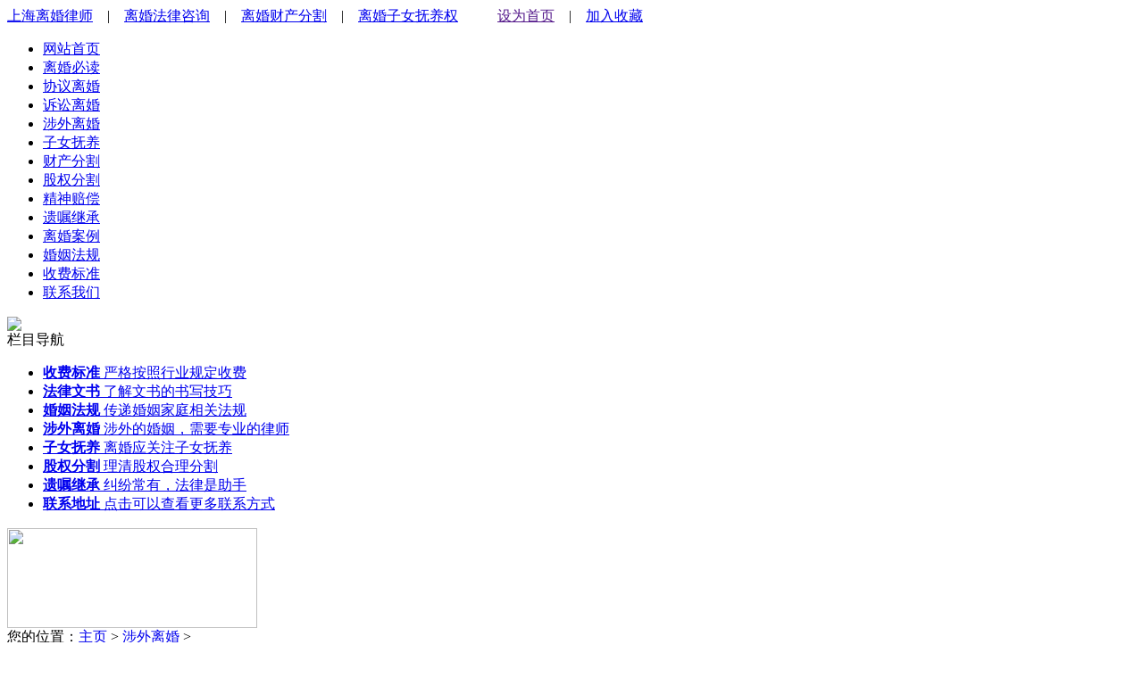

--- FILE ---
content_type: text/html
request_url: http://www.lihunsusong.com/shewailihun/list_15_2.html
body_size: 12055
content:
<!DOCTYPE html PUBLIC "-//W3C//DTD XHTML 1.0 Transitional//EN" "http://www.w3.org/TR/xhtml1/DTD/xhtml1-transitional.dtd">
<html xmlns="http://www.w3.org/1999/xhtml">
<head>
<meta http-equiv="Content-Type" content="text/html; charset=gb2312" />
<script language="javascript" type="text/javascript">var _kc_userID="184338";</script><script language="JavaScript" type="text/javascript" src="http://eyclick.kkeye.com/js/stat.js"></script>
<title>涉外离婚_上海离婚律师-上海婚姻律师-提供专业离婚法律咨询的离婚诉讼网</title>
<meta http-equiv="Content-Type" content="text/html; charset=gb2312" />
<meta name="keywords" content="上海离婚律师" />
<meta name="description" content="上海离婚诉讼网提供上海离婚律师,专业调查合法取证，帮您追查对方隐匿的银行存款和房产，免费咨询电话：137-641-64000，为您提供离婚财产分割,婚前婚后房产分割,离婚子女抚养权等离婚法律咨询服务!" />
<link href="/templets/default/style/Style.css" rel="stylesheet" media="screen" type="text/css" />
</head>

<body>
<div id="top">
<div class="top_0011">
  <div class="top_0012"><span class="tou_02"><a href="http://www.lihunsusong.com"  class="bai_a"  target="_blank" title="上海离婚律师">上海离婚律师</a>　|　<a href="http://www.lihunsusong.com" target="_blank" class="bai_a" title="离婚法律咨询">离婚法律咨询</a>　|　<a href="http://www.lihunsusong.com" class="bai_a" target="_blank" title="离婚财产分割">离婚财产分割</a>　|　<a href="http://www.lihunsusong.com" class="bai_a" target="_blank" title="离婚子女抚养权">离婚子女抚养权</a></span>
  <span class="tou_03"> <span id="beijing">&nbsp;&nbsp;&nbsp;&nbsp;&nbsp;&nbsp;</span>　<a href=""onclick="this.style.behavior='url(#default#homepage)';this.setHomePage('http://www.lihunsusong.com');">设为首页</a>　|　<a href="javascript:window.external.AddFavorite('http://www.lihunsusong.com','上海离婚诉讼网')">加入收藏</a></span></div>
</div>

<div class="top_01"></div>


</div>

<div id="nav">
<div class="nav">
<ul>
<li style="background:none;"><a href="http://www.lihunsusong.com" class="bai_a">网站首页</a></li>
<li><a href="/lihunbidu/" class="bai_a" target="_blank">离婚必读</a></li>
<li><a href="/xieyilihun/" class="bai_a" target="_blank">协议离婚</a></li>
<li><a href="/susonglihun/" class="bai_a" target="_blank">诉讼离婚</a></li>
<li><a href="/shewailihun/" class="bai_a" target="_blank">涉外离婚</a></li>
<li><a href="/zinvfuyang/" class="bai_a" target="_blank">子女抚养</a></li>
<li><a href="/caichanfenge/" class="bai_a" target="_blank">财产分割</a></li>
<li><a href="/guquanfenge/" class="bai_a" target="_blank">股权分割</a></li>
<li><a href="/jingshenpeichang/" class="bai_a" target="_blank">精神赔偿</a></li>
<li><a href="/yizhujicheng/" class="bai_a" target="_blank">遗嘱继承</a></li>
<li><a href="/lihunanli/" class="bai_a" target="_blank">离婚案例</a></li>
<li><a href="/hunyinfagui/" class="bai_a" target="_blank">婚姻法规</a></li>
<li><a href="/a/newfile1.html" class="bai_a" target="_blank">收费标准</a></li>
<li><a href="/a/newfile2.html" class="bai_a" target="_blank">联系我们</a></li>
</ul></div>
</div>

<div class="banner02"><div class="banner"><img src="/templets/default/images/banner_02.jpg" /></div></div>
<div id="center">
<div id="left">
<div class="left_bt1"><span class="left_bt2">栏目导航</span><span class="left_bt3"></span></div>
<div class="FenLei">
<div class="lmzsixRight lmzsfr">
                	<ul class="lmzsixR-icoList">
                    	<li>
                        	<a href="/a/newfile1.html" target="_blank" class="ix-ico1">
                            	<i class="icon"></i>
                                <strong>收费标准</strong>
                                <span>严格按照行业规定收费</span>
                            </a>
                        </li>
                    	<li>
                        	<a href="/falvwenshu/" target="_blank" class="ix-ico2">
                            	<i class="icon"></i>
                                <strong>法律文书</strong>
                                <span>了解文书的书写技巧</span>
                            </a>
                        </li>
                    	<li>
                        	<a href="/hunyinfagui/" target="_blank" class="ix-ico3">
                            	<i class="icon"></i>
                                <strong>婚姻法规</strong>
                                <span>传递婚姻家庭相关法规</span>
                            </a>
                        </li>
                        
                    	<li>
                        	<a href="/shewailihun/" target="_blank" class="ix-ico5">
                            	<i class="icon"></i>
                                <strong>涉外离婚</strong>
                                <span>涉外的婚姻，需要专业的律师</span>
                            </a>
                        </li>
                        
                    	<li >
                        	<a href="/zinvfuyang/" target="_blank" class="ix-ico4">
                            	<i class="icon"></i>
                                <strong>子女抚养</strong>
                                <span>离婚应关注子女抚养</span>
                            </a>
                        </li>
                        
                        <li>
                        	<a href="/guquanfenge/" target="_blank" class="ix-ico6">
                            	<i class="icon"></i>
                                <strong>股权分割</strong>
                                <span>理清股权合理分割</span>
                            </a>
                        </li>
                        
                    	<li>
                        	<a href="/yizhujicheng/" target="_blank" class="ix-ico7">
                            	<i class="icon"></i>
                                <strong>遗嘱继承</strong>
                                <span>纠纷常有，法律是助手</span>
                            </a>
                        </li>
                        
                    	<li class="last">
                        	<a href="/a/newfile2.html" target="_blank" class="ix-ico8">
                            	<i class="icon"></i>
                                <strong>联系地址</strong>
                                <span>点击可以查看更多联系方式</span>
                            </a>
                        </li>

                        

                        
                    </ul>
                </div></div>


<div class="ErWeiMa"><img src="/templets/default/images/ErWeiMa_01.gif" width="280" height="112" /></div>
</div>

<div id="right">
<div class="bt_01"><span class="bt_02">您的位置：<a href='http://www.lihunsusong.com/'>主页</a> > <a href='/shewailihun/'>涉外离婚</a> > </span><span class="bt_03"></span></div>
<div class="News_nr">
<ul>
<li><span class="News_zi"><a href="/shewailihun/20130206664.html" class="title" target="_blank">涉外离婚手续能否代办？</a></span><span class="RiQi">2013-02-06</span></li><li><span class="News_zi"><a href="/shewailihun/20130206663.html" class="title" target="_blank">涉外离婚的方式是什么？</a></span><span class="RiQi">2013-02-06</span></li><li><span class="News_zi"><a href="/shewailihun/20130125632.html" class="title" target="_blank">涉外离婚子女抚养费标准是什么</a></span><span class="RiQi">2013-01-25</span></li><li><span class="News_zi"><a href="/shewailihun/20130125630.html" class="title" target="_blank">探讨涉外离婚子女抚养权</a></span><span class="RiQi">2013-01-25</span></li><li><span class="News_zi"><a href="/shewailihun/20130125631.html" class="title" target="_blank">涉外离婚证据</a></span><span class="RiQi">2013-01-25</span></li><li><span class="News_zi"><a href="/shewailihun/20130125629.html" class="title" target="_blank">涉外离婚财产分割知识</a></span><span class="RiQi">2013-01-25</span></li><li><span class="News_zi"><a href="/shewailihun/20130125628.html" class="title" target="_blank">引发涉外离婚的原因、特点</a></span><span class="RiQi">2013-01-25</span></li><li><span class="News_zi"><a href="/shewailihun/20130107559.html" class="title" target="_blank">涉外离婚手续办理的条件</a></span><span class="RiQi">2013-01-07</span></li><li><span class="News_zi"><a href="/shewailihun/20130104557.html" class="title" target="_blank">办理涉外离婚手续的条件</a></span><span class="RiQi">2013-01-04</span></li><li><span class="News_zi"><a href="/shewailihun/20130101538.html" class="title" target="_blank">涉外离婚有哪些方式</a></span><span class="RiQi">2013-01-01</span></li><li><span class="News_zi"><a href="/shewailihun/20121226526.html" class="title" target="_blank">涉外离婚的送达</a></span><span class="RiQi">2012-12-26</span></li><li><span class="News_zi"><a href="/shewailihun/20121226525.html" class="title" target="_blank">涉外离婚必读</a></span><span class="RiQi">2012-12-26</span></li><li><span class="News_zi"><a href="/shewailihun/20121224518.html" class="title" target="_blank">涉外离婚的处理途径</a></span><span class="RiQi">2012-12-24</span></li><li><span class="News_zi"><a href="/shewailihun/20121220507.html" class="title" target="_blank">涉外无效婚姻有哪些？</a></span><span class="RiQi">2012-12-20</span></li><li><span class="News_zi"><a href="/shewailihun/20121218495.html" class="title" target="_blank">涉外离婚子女抚养费标准是什么?</a></span><span class="RiQi">2012-12-18</span></li><li><span class="News_zi"><a href="/shewailihun/20121214484.html" class="title" target="_blank">涉外离婚的方式</a></span><span class="RiQi">2012-12-14</span></li>
</ul><span class="fanye_01"><a href='list_15_1.html'>首页</a>
<a href='list_15_1.html'>上一页</a>
<a href='list_15_1.html'>1</a>
2
<a href='list_15_3.html'>3</a>
<a href='list_15_4.html'>4</a>
<a href='list_15_5.html'>5</a>
<a href='list_15_3.html'>下一页</a>
<a href='list_15_5.html'>末页</a>
<select name='sldd' style='width:36px' onchange='location.href=this.options[this.selectedIndex].value;'>
<option value='list_15_1.html'>1</option>
<option value='list_15_2.html' selected>2</option>
<option value='list_15_3.html'>3</option>
<option value='list_15_4.html'>4</option>
<option value='list_15_5.html'>5</option>
</select>
<span class="pageinfo">共 <strong>5</strong>页<strong>65</strong>条</span>
</span></div>
</div></div>

<div class="bottom_0011">
  <div class="bottom_0012">
  <span class="tou_0303"><a href="http://www.lihunsusong.com/" target="_blank">返回首页</a> | 
                  <a href="javascript:window.external.AddFavorite('http://www.lihunsusong.com','上海离婚诉讼网')">加入收藏</a> |
                  <a href="/a/newfile5.html" target="_blank">关于我们</a> |
                  <a href="/a/newfile6.html" target="_blank">业务范围</a> | 
                  <a href="/a/newfile2.html" target="_blank">联系我们</a> | 
                  <a href="/a/newfile8.html" target="_blank">来访地图</a> | 
                  <a href="/a/newfile9.html" target="_blank">合作加盟</a> | 
                  <a href="/a/newfile10.html" target="_blank">免责申明</a></span></div>
</div>

<div id="foot">
<div class="foot_02">
手机：137-641-64000 传真：021-38722400 E-mail:dennys750616@163.com QQ:1251890449<br>
地址：上海市静安区中兴路1500号新理想大厦9层，邮编：201802<br>
上海离婚诉讼律师网提供上海离婚律师,离婚法律咨询,离婚财产分割,离婚子女抚养权专业咨询<br>
版权所有：上海离婚诉讼网 <br>
沪ICP备11048696号-7 <br /><a href="https://beian.miit.gov.cn/" target="_blank">沪ICP备14031605号-1</a>

技术支持：<a href="http://www.ceoeo.com" target="_blank" title="律师建站">律师建站</a><br />
<center><script type="text/javascript">
var _bdhmProtocol = (("https:" == document.location.protocol) ? " https://" : " http://");
document.write(unescape("%3Cscript src='" + _bdhmProtocol + "hm.baidu.com/h.js%3Fd766323e6bdc6aed8ccf9a3cabaa8baa' type='text/javascript'%3E%3C/script%3E"));
</script></center>
</div>
</div>
</div>
<script type="text/javascript" charset="gb2312" src="http://image.p4p.sogou.com/accountjs/65/18735365.js?v=20140509"></script>
</body>
</html>